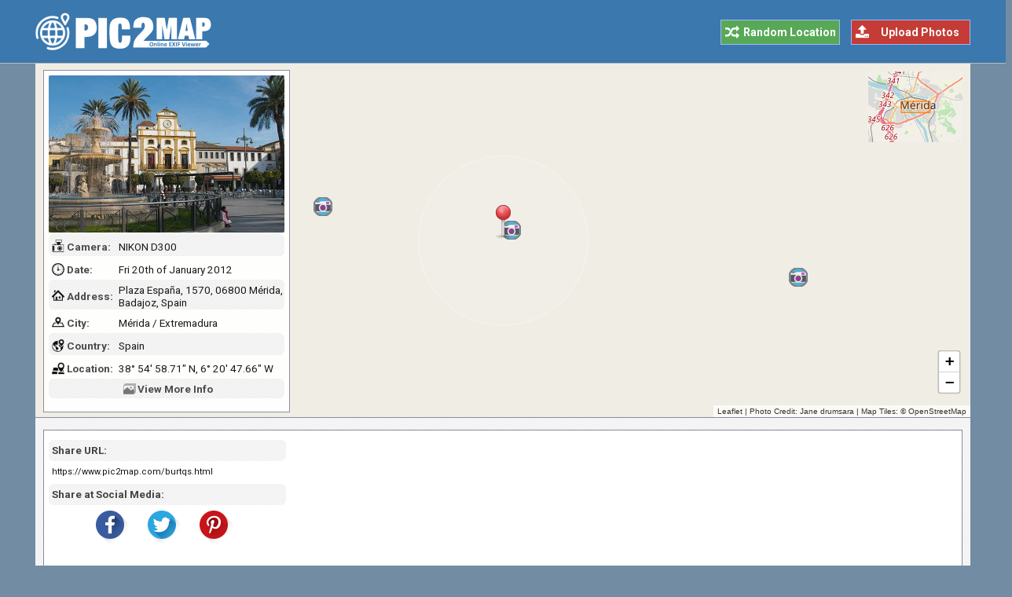

--- FILE ---
content_type: text/html; charset=UTF-8
request_url: https://www.pic2map.com/burtqs.html
body_size: 7373
content:
<!DOCTYPE html> 
<html lang="en">
<head>
<title>Photo taken at Plaza España, 1570, 06800 Mérida, Badajoz, Spain with NIKON D300</title>
<meta http-equiv="Content-Type" content="text/html; charset=UTF-8" />
<meta name="Description" content="The photo was taken using a NIKON D300 camera at Plaza España, 1570, 06800 Mérida, Badajoz, Spain." />
<meta name="viewport" content="width=device-width, initial-scale=1.0">
<link href="https://fonts.googleapis.com" rel="preconnect">
<link href="https://fonts.gstatic.com" rel="preconnect" crossorigin>
<link rel="preload" as="style" href="https://fonts.googleapis.com/css2?family=Roboto:wght@400;700&display=swap">
<link rel="stylesheet" media="print" onload="this.onload=null;this.removeAttribute('media');" href="https://fonts.googleapis.com/css2?family=Roboto:wght@400;700&display=swap">
<noscript><link rel="stylesheet" href="https://fonts.googleapis.com/css2?family=Roboto:wght@400;700&display=swap"></noscript>
<link rel="stylesheet" type="text/css" href="https://www.pic2map.com/style.css" />
<link rel="icon" type="image/png" href="https://www.pic2map.com/favicon-96x96.png" sizes="96x96" />
<link rel="icon" type="image/svg+xml" href="https://www.pic2map.com/favicon.svg" />
<link rel="shortcut icon" sizes="16x16" href="https://www.pic2map.com/favicon.ico" />
<link rel="apple-touch-icon" sizes="180x180" href="https://www.pic2map.com/apple-touch-icon.png" />
<meta name="apple-mobile-web-app-title" content="Pic2Map" />
<link rel="manifest" href="https://www.pic2map.com/site.webmanifest" />
<link rel="preconnect" href="https://1.aerial.maps.api.here.com">
<link rel="preconnect" href="https://1.base.maps.api.here.com">
<meta property="og:url" content="https://www.pic2map.com/burtqs.html" />
<meta property="og:type" content="website" />
<meta property="og:title" content="Plaza España, Mérida, Extremadura, Spain" />
<meta property="og:description" content="The photo was taken using a NIKON D300 camera at Plaza España, 1570, 06800 Mérida, Badajoz, Spain." />
<meta property="og:image" content="https://www.pic2map.com/photos/burtqs.jpg" />
<link rel="prefetch" href="https://www.pic2map.com/photos/burtqs.jpg" />
</head>
<body>
<div class="titleblock">
<div class="topcontainer">
<div class="logo"><a href="https://www.pic2map.com/"><img src="https://www.pic2map.com/graphics/logo.png" alt="Pic2Map" width="235" height="52" class="logoimage" /></a></div>

<div class="uploadbutton"><a href="https://www.pic2map.com/"><span class="sp_upload"></span>Upload Photos</a></div>
<div class="randombutton"><a href="https://www.pic2map.com/random.php"><span class="sp_random"></span>Random Location</a></div>
</div>
</div><div id="wrapper">
<div id="photo-map"></div><div id="over_map">
<div class="thumb_background">
<a href="https://www.pic2map.com/photos/burtqs.jpg"><img src="photos/thumbs/burtqs.jpg" width="300" height="200" class="thumbnail" id="show_photo" alt="Photo taken at Plaza España, 1570, 06800 Mérida, Badajoz, Spain with NIKON D300" data-id="photos/burtqs" data-desc="Plaza España, 1570, 06800 Mérida, Badajoz, Spain" /></a>
</div>
<div id="geotag">

<div class="tabletr"><span class="tab"><span class="sp_model_small"></span>Camera:</span><span class="value">NIKON D300</span></div>
<div class="tabletrsimple"><span class="tab"><span class="sp_time_small"></span>Date:</span><span class="value">Fri 20th of January 2012</span></div>

<div class="tabletr"><span class="tab"><span class="sp_address_small"></span>Address:</span><span class="value">Plaza España, 1570, 06800 Mérida, Badajoz, Spain</span></div>
<div class="tabletrsimple"><span class="tab"><span class="sp_city_small"></span>City:</span><span class="value">Mérida / Extremadura</span></div>
<div class="tabletr"><span class="tab"><span class="sp_country_small"></span>Country:</span><span class="value">Spain</span></div>
<div class="tabletrsimple"><span class="tab"><span class="sp_latitude-longitude_small"></span>Location:</span><span class="value">38&deg; 54' 58.71" N, 6&deg; 20' 47.66" W</span></div>
</div>
<div class="tabletr centbut"><span class="sp_more"></span><span class="photo_details" id="photo_details"><span class="extra">View </span>More Info</span></div>
   </div>
</div>

<div class="container">

<div class="box nbm" style="display:flex;">
<div class="left">
<div>
<div class="tabletr" style="padding:0 0 1px 4px;"><span class="tab">Share URL:</span></div>
<div class="tabletrsimple" style="padding:0 0 1px 4px;"><span class="valuesmall">https://www.pic2map.com/burtqs.html</span></div>
<div class="tabletr" style="padding:0 0 1px 4px;font-weight:700;color:#444;">Share at Social Media:</div>
<div class="socialbuttons">
<a href="https://www.facebook.com/sharer/sharer.php?u=https%3A%2F%2Fwww.pic2map.com%2Fburtqs.html" class="socialshare"><span class="sp_fb" title="Facebook"></span></a>
<a href="https://twitter.com/share?url=https%3A%2F%2Fwww.pic2map.com%2Fburtqs.html&amp;text=Photo+taken+at+Plaza+Espa%C3%B1a%2C+1570%2C+06800+M%C3%A9rida%2C+Badajoz%2C+Spain+with+NIKON+D300" class="socialshare"><span class="sp_tw" title="Twitter"></span></a>
<a href="https://pinterest.com/pin/create/link/?url=https%3A%2F%2Fwww.pic2map.com%2Fburtqs.html&amp;media=https%3A%2F%2Fwww.pic2map.com%2Fphotos%2Fburtqs.jpg&amp;description=Photo+taken+at+Plaza+Espa%C3%B1a%2C+1570%2C+06800+M%C3%A9rida%2C+Badajoz%2C+Spain+with+NIKON+D300" class="socialshare"><span class="sp_pin" title="Pinterest"></span></a>
</div>
</div>
</div>
<div class="right" style="min-height:80px;">
<!-- Pic2Map 728 -->
<ins class="adsbygoogle"
     style="display:block"
     data-ad-client="ca-pub-6200851690239130"
     data-ad-slot="1403079153"
     data-ad-format="auto"
     data-full-width-responsive="true"></ins>
<script>
     (adsbygoogle = window.adsbygoogle || []).push({});
</script></div>
</div>

<div class="title" id="title">PHOTO EXIF DATA</div>
<div class="box nbmd">
<span class="sp_photo"></span><p>The photo was shot using a NIKON D300 camera at an aperture of f/9, 1/320 sec. shutter speed and ISO 200. Unknown (-2147483648) 18-200mm lens was used to capture the image. Flash did not fire.. The original image file has a resolution of 2100 x 1184 pixels, or in other words 2.5 megapixels.The photo has a resolution of 1 .</p>
<span class="sp_time"></span><p>According to the image metadata, the photo was shot on Friday 20th of January 2012. The local time was 14:32:24. The timezone was Europe / Lisbon, which is GMT +01:00. Please note that timezone was guessed using the GPS coordinates and may not be accurate. The EXIF timestamp may also be wrong if the date and time weren't set correctly in the digital camera.</p>

<span class="sp_gpsref"></span><p>NIKON D300 camera has a built-in GPS receiver and allows geotagging on image files. The coordinates and location where the photo was taken is stored in the EXIF. According to GPS data analysis, the photo was taken at coordinates 38&deg; 54' 58.71" N , 6&deg; 20' 47.66" W. The elevation was 210 meters. Using reverse geocoding, the address associated with the coordinates is guessed as Plaza España, 1570, 06800 Mérida, Badajoz, Spain. Depending on the GPS receiver and the reception conditions the accuracy may vary and the address should not be regarded as exact location.</p>

</div>

<div class="box nbm" id="midpage">

<!-- Pic2Map 728 Footer -->
<ins class="adsbygoogle"
     style="display:block"
     data-ad-client="ca-pub-6200851690239130"
     data-ad-slot="6292120353"
     data-ad-format="auto"
     data-full-width-responsive="true"></ins>
<script>
     (adsbygoogle = window.adsbygoogle || []).push({});
</script></div>

<div class="title" id="photoinformation">CAMERA INFORMATION</div>
<ul class="details">
<li><div class="dbox"><span class="sp_brand"></span><span class="dtab">Brand:</span><span class="dvalue">NIKON</span><span class="tooltip" title="The manufacturer of the recording equipment. This is the manufacturer of the DSC, scanner, video digitizer or other equipment that generated the image."></span></div></li>
<li><div class="dbox"><span class="sp_model"></span><span class="dtab">Model:</span><span class="dvalue">D300</span><span class="tooltip" title="The model name or model number of the equipment. This is the model name or number of the DSC, scanner, video digitizer or other equipment that generated the image."></span></div></li>
<li><div class="dbox"><span class="sp_lens"></span><span class="dtab">Lens Info:</span><span class="dvalue">Unknown (-2147483648) 18-200mm</span><span class="tooltip" title="Contains information about the lens that captured the image. This tag notes minimum focal length, maximum focal length, minimum F number in the minimum focal length, and minimum F number in the maximum focal length, which are specification information for the lens that was used in photography."></span></div></li>
<li><div class="dbox"><span class="sp_shutterspeed"></span><span class="dtab">Shutter:</span><span class="dvalue">1/320 (0.0031 seconds)</span><span class="tooltip" title="The amount of time that a camera's shutter remains open. Shutter speed controls the duration of an exposure - the faster the Shutter speed, the shorter the exposure time."></span></div></li>
<li><div class="dbox"><span class="sp_fstop"></span><span class="dtab">F Number:</span><span class="dvalue">f/9</span><span class="tooltip" title="A number that expresses a lens' light-transmitting ability - i.e. the size of the lens opening - its aperture size. Usually found on the barrel of a lens, f-numbers indicate the size of the aperture in relation to the focal length of the lens. A smaller number indicates a larger lens diameter."></span></div></li>
<li><div class="dbox"><span class="sp_iso"></span><span class="dtab">ISO Speed:</span><span class="dvalue">ISO 200</span><span class="tooltip" title="ISO sensitivity expresses the speed of photographic negative materials (formerly expressed as ASA). Since digital cameras do not use film but use image sensors instead, the ISO equivalent is usually given. What ISO denotes is how sensitive the image sensor is to the amount of light present. The higher the ISO, the more sensitive the image sensor and therefore the possibility to take pictures in low-light situations."></span></div></li>
<li><div class="dbox"><span class="sp_flash"></span><span class="dtab">Flash:</span><span class="dvalue">Not Used</span><span class="tooltip" title="Indicates the status of flash when the image was shot. For this photo; flash did not fire.."></span></div></li>
<li><div class="dbox"><span class="sp_focallength"></span><span class="dtabx">Focal Length:</span><span class="dvaluex">20.0 mm</span><span class="tooltip" title="Focal length is the distance between the focal point of a lens and the film plane when the lens is focused at infinity. It is used to designate the relative size and angle of view of a lens, expressed in millimeters (mm)."></span></div></li>
<li><div class="dbox"><span class="sp_colorspace"></span><span class="dtab">Color Space:</span><span class="dvalue">RGB </span><span class="tooltip" title="The color space information tag is always recorded as the color space specifier. Normally sRGB is used to define the color space based on the PC monitor conditions and environment. If a color space other than sRGB is used, Uncalibrated is set."></span></div></li>
</ul>

<div class="title" id="fileinformation">FILE INFORMATION</div>
<ul class="details">
<li><div class="dbox"><span class="sp_mime"></span><span class="dtab">File Name:</span><span class="dvalue">Spain-_DSC1700</span><span class="tooltip" title="The original name of the file. Many digital cameras, P&S and DSLR's use the DSC prefix on their image file naming. Others like Canon use IMG and some Panasonic P&S as well as Kodak cameras use 100_ as a prefix"></span></div></li>
<li><div class="dbox"><span class="sp_imagesize"></span><span class="dtab">Image Size:</span><span class="dvalue">2100 x 1184 pixels</span><span class="tooltip" title="The width and height of uploaded image expressed in pixels."></span></div></li>
<li><div class="dbox"><span class="sp_pixels"></span><span class="dtab">Resolution:</span><span class="dvalue">2.5 megapixels</span><span class="tooltip" title="Refers to a million pixels, and is used in describing the number of pixels that a digital device's image sensor has."></span></div></li>
<li><div class="dbox"><span class="sp_filesize"></span><span class="dtab">Unique ID:</span><span class="dvalue"></span><span class="tooltip" title="This tag indicates an identifier assigned uniquely to each image."></span></div></li>
<li><div class="dbox"><span class="sp_mime"></span><span class="dtab">MIME Type:</span><span class="dvalue">image/jpeg</span><span class="tooltip" title="This header indicates the Internet media type of the message content, consisting of a type and subtype."></span></div></li>
<li><div class="dbox"><span class="sp_xresolution"></span><span class="dtab">Dots/Inch:</span><span class="dvalue">1 </span><span class="tooltip" title="The number of pixels per ResolutionUnit in the X and Y directions. When the image resolution is unknown, 72 dpi is designated."></span></div></li>
</ul>

<div class="title" id="datetime">DATE &amp; TIME</div>
<ul class="details">
<li><div class="dbox"><span class="sp_date"></span><span class="dtab">Date:</span><span class="dvalue">2012-01-20</span><span class="tooltip" title="The date of image creation. In Exif standard, it is the date and time the file was changed."></span></div></li>
<li><div class="dbox"><span class="sp_time"></span><span class="dtab">Time:</span><span class="dvalue">14:32:24 (GMT +01:00)</span><span class="tooltip" title="The time of image creation. In Exif standard, it is the date and time the file was changed."></span></div></li>
<li><div class="dbox"><span class="sp_timezone"></span><span class="dtab">Time Zone:</span><span class="dvalue">Europe / Lisbon</span><span class="tooltip" title="A Time Zone refers to any of 24 regions loosely divided by longitude, where the same standard time is kept."></span></div></li>
</ul>


<div class="title" id="gpsinformation">GPS INFORMATION</div>
<ul class="details">
<li><div class="dbox"><span class="sp_latitude-longitude"></span><span class="dtab">Latitude:</span><span class="dvalue">38.916308</span><span class="tooltip" title="Latitude is a geographic coordinate that specifies the north-south position of a point on the Earth's surface."></span></div></li>
<li><div class="dbox"><span class="sp_latitude-longitude"></span><span class="dtab">Longitude:</span><span class="dvalue">-6.346572</span><span class="tooltip" title="Longitude is a geographic coordinate that specifies the east-west position of a point on the Earth's surface."></span></div></li>
<li><div class="dbox"><span class="sp_gpsref"></span><span class="dtab">Lat Ref:</span><span class="dvalue">North</span><span class="tooltip" title="Indicates whether the latitude is north or south latitude. The ASCII value 'N' indicates north latitude, and 'S' is south latitude."></span></div></li>
<li><div class="dbox"><span class="sp_gpsref"></span><span class="dtab">Long Ref:</span><span class="dvalue">West</span><span class="tooltip" title="Indicates whether the longitude is east or west longitude. ASCII 'E' indicates east longitude, and 'W' is west longitude."></span></div></li>
<li><div class="dbox"><span class="sp_coordinates"></span><span class="dtab">Coordinates:</span><span class="dvalue">38&deg; 54' 58.71" N , 6&deg; 20' 47.66" W</span><span class="tooltip" title="Indicates the geographic coordinate system. The coordinates are expressed as three rational values giving the degrees, minutes, and seconds, respectively."></span></div></li>
<li><div class="dbox"><span class="sp_altitude"></span><span class="dtab">Altitude:</span><span class="dvalue">210m. (Above Sea Level)</span><span class="tooltip" title="The GPS altitude determined by trilateration with four or more satellites. The reference unit is meters."></span></div></li>
<li><div class="dbox"><span class="sp_directionref"></span><span class="dtabx">Direction Ref:</span><span class="dvaluex"></span><span class="tooltip" title="Indicates the reference for giving the direction of the image when it is captured. 'T' denotes true direction and 'M' is magnetic direction."></span></div></li>
<li><div class="dbox"><span class="sp_direction"></span><span class="dtab">Direction:</span><span class="dvalue"></span><span class="tooltip" title="Indicates the direction of the image when it was captured. The range of values is from 0.00 to 359.99."></span></div></li>
<li><div class="dbox"><span class="sp_pointing"></span><span class="dtab">Pointing:</span><span class="dvalue"></span><span class="tooltip" title="Indicates the direction the camera is pointing when the photo was was captured."></span></div></li>
</ul>

<div class="title" id="locationinformation">LOCATION INFORMATION</div>
<ul class="details">
<li><div class="dbox"><span class="sp_city"></span><span class="dtab">City:</span><span class="dvalue">Mérida</span></div></li>
<li><div class="dbox"><span class="sp_state"></span><span class="dtab">State:</span><span class="dvalue">Extremadura</span></div></li>
<li><div class="dbox"><span class="sp_country"></span><span class="dtab">Country:</span><span class="dvalue">Spain</span></div></li>
</ul>
<div class="box">
<div class="address_box">
<span class="sp_address"></span><span class="dtab">Address:</span><span class="dvaluenormal">Plaza España, 1570, 06800 Mérida, Badajoz, Spain<br /><span class="addressnote">(Location was guessed from coordinates and may not be accurate.)</span></span>
</div>
</div>

<div class="title" id="featured">PHOTOS NEAR THIS LOCATION</div>
<ul class="details"><li><div class="dbox"><a href="https://www.pic2map.com/pqitfz.html"><img src="https://www.pic2map.com/photos/thumbs/pqitfz.jpg" class="thumbnail_similar" width="300" height="200" alt="Plaza de España, 18, 06800 Mérida, Badajoz, Spain" loading="lazy" /></a><p class="underthumbtext"><a href="https://www.pic2map.com/pqitfz.html">Plaza de España, Mérida, Extremadura, Spain</a></p><p class="undertitletext">0.02 km / 0.01 miles away</p></div>
</li><li><div class="dbox"><a href="https://www.pic2map.com/vslerv.html"><img src="https://www.pic2map.com/photos/thumbs/vslerv.jpg" class="thumbnail_similar" width="300" height="200" alt="Puente de Lusitania, 06800 Mérida, Badajoz, Spain" loading="lazy" /></a><p class="underthumbtext"><a href="https://www.pic2map.com/vslerv.html">Puente de Lusitania, Mérida, Extremadura, Spain</a></p><p class="undertitletext">0.43 km / 0.27 miles away</p></div>
</li><li><div class="dbox"><a href="https://www.pic2map.com/mddpr.html"><img src="https://www.pic2map.com/photos/thumbs/mddpr.jpg" class="thumbnail_similar" width="300" height="200" alt="Calle Marquesa de Pinares, 36, 06800 Mérida, Badajoz, Spain" loading="lazy" /></a><p class="underthumbtext"><a href="https://www.pic2map.com/mddpr.html">Calle Marquesa de Pinares, Mérida, Extremadura, Spain</a></p><p class="undertitletext">0.69 km / 0.43 miles away</p></div>
</li><li><div class="dbox"><a href="https://www.pic2map.com/grgfgj.html"><img src="https://www.pic2map.com/photos/thumbs/grgfgj.jpg" class="thumbnail_similar" width="300" height="200" alt="Avenida Estudiante, 2A, 06800 Mérida, Badajoz, Spain" loading="lazy" /></a><p class="underthumbtext"><a href="https://www.pic2map.com/grgfgj.html">Avenida Estudiante, Mérida, Extremadura, Spain</a></p><p class="undertitletext">0.71 km / 0.44 miles away</p></div>
</li><li><div class="dbox"><a href="https://www.pic2map.com/tzlmbn.html"><img src="https://www.pic2map.com/photos/thumbs/tzlmbn.jpg" class="thumbnail_similar" width="300" height="200" alt="Calle Río Albarregas, 3, 06800 Mérida, Badajoz, Spain" loading="lazy" /></a><p class="underthumbtext"><a href="https://www.pic2map.com/tzlmbn.html">Calle Río Albarregas, Mérida, Extremadura, Spain</a></p><p class="undertitletext">0.86 km / 0.53 miles away</p></div>
</li><li><div class="dbox"><a href="https://www.pic2map.com/dfoxqv.html"><img src="https://www.pic2map.com/photos/thumbs/dfoxqv.jpg" class="thumbnail_similar" width="300" height="200" alt="Avenida de Via de la Plata, 6, 06800 Mérida, Badajoz, Spain" loading="lazy" /></a><p class="underthumbtext"><a href="https://www.pic2map.com/dfoxqv.html">Avenida de Via de la Plata, Mérida, Extremadura, Spain</a></p><p class="undertitletext">0.94 km / 0.59 miles away</p></div>
</li><li><div class="dbox"><a href="https://www.pic2map.com/buclgy.html"><img src="https://www.pic2map.com/photos/thumbs/buclgy.jpg" class="thumbnail_similar" width="300" height="200" alt="Plaza Molinillo, 15, 10200 Trujillo, Cáceres, Spain" loading="lazy" /></a><p class="underthumbtext"><a href="https://www.pic2map.com/buclgy.html">Plaza Molinillo, Trujillo, Extremadura, Spain</a></p><p class="undertitletext">71.65 km / 44.49 miles away</p></div>
</li><li><div class="dbox"><a href="https://www.pic2map.com/lunei.html"><img src="https://www.pic2map.com/photos/thumbs/lunei.jpg" class="thumbnail_similar" width="300" height="200" alt="Avenida Eusebio González, 3, 10140 Guadalupe, Cáceres, Spain" loading="lazy" /></a><p class="underthumbtext"><a href="https://www.pic2map.com/lunei.html">Avenida Eusebio González, Guadalupe, Extremadura, Spain</a></p><p class="undertitletext">105.81 km / 65.71 miles away</p></div>
</li><li><div class="dbox"><a href="https://www.pic2map.com/qmvaw.html"><img src="https://www.pic2map.com/photos/thumbs/qmvaw.jpg" class="thumbnail_similar" width="300" height="200" alt="Calle Borrego, 5, 10600 Plasencia, Cáceres, Spain" loading="lazy" /></a><p class="underthumbtext"><a href="https://www.pic2map.com/qmvaw.html">Calle Borrego, Plasencia, Extremadura, Spain</a></p><p class="undertitletext">125.69 km / 78.05 miles away</p></div>
</li><li><div class="dbox"><a href="https://www.pic2map.com/zfkir.html"><img src="https://www.pic2map.com/photos/thumbs/zfkir.jpg" class="thumbnail_similar" width="300" height="200" alt="Praça 1º de Maio 33, 7000-650 Évora, Portugal" loading="lazy" /></a><p class="underthumbtext"><a href="https://www.pic2map.com/zfkir.html">Praça 1º de Maio, Évora, Évora, Portugal</a></p><p class="undertitletext">140.7 km / 87.38 miles away</p></div>
</li><li><div class="dbox"><a href="https://www.pic2map.com/iwqxta.html"><img src="https://www.pic2map.com/photos/thumbs/iwqxta.jpg" class="thumbnail_similar" width="300" height="200" alt="Calle Escuelas, 10624 Caminomorisco, Cáceres, Spain" loading="lazy" /></a><p class="underthumbtext"><a href="https://www.pic2map.com/iwqxta.html">Calle Escuelas, Caminomorisco, Extremadura, Spain</a></p><p class="undertitletext">165.76 km / 102.94 miles away</p></div>
</li><li><div class="dbox"><a href="https://www.pic2map.com/vhuave.html"><img src="https://www.pic2map.com/photos/thumbs/vhuave.jpg" class="thumbnail_similar" width="300" height="200" alt="Calle Castillo, 41, 14720 Almodóvar del Río, Córdoba, Spain" loading="lazy" /></a><p class="underthumbtext"><a href="https://www.pic2map.com/vhuave.html">Calle Castillo, Almodóvar del Río, Andalucía, Spain</a></p><p class="undertitletext">168.61 km / 104.71 miles away</p></div>
</li><li><div class="dbox"><a href="https://www.pic2map.com/wjwkiy.html"><img src="https://www.pic2map.com/photos/thumbs/wjwkiy.jpg" class="thumbnail_similar" width="300" height="200" alt="SA-201, 90, 37624, Salamanca, Spain" loading="lazy" /></a><p class="underthumbtext"><a href="https://www.pic2map.com/wjwkiy.html">SA-201, Castilla y León, Spain</a></p><p class="undertitletext">172.23 km / 106.96 miles away</p></div>
</li><li><div class="dbox"><a href="https://www.pic2map.com/ekgrkj.html"><img src="https://www.pic2map.com/photos/thumbs/ekgrkj.jpg" class="thumbnail_similar" width="300" height="200" alt="Plaza Nueva, 13, 41001 Sevilla, Sevilla, Spain" loading="lazy" /></a><p class="underthumbtext"><a href="https://www.pic2map.com/ekgrkj.html">Plaza Nueva, Sevilla, Andalucía, Spain</a></p><p class="undertitletext">172.37 km / 107.04 miles away</p></div>
</li><li><div class="dbox"><a href="https://www.pic2map.com/llutur.html"><img src="https://www.pic2map.com/photos/thumbs/llutur.jpg" class="thumbnail_similar" width="300" height="200" alt="Pl. de S. Francisco, 4, 41004 Sevilla, Spain" loading="lazy" /></a><p class="underthumbtext"><a href="https://www.pic2map.com/llutur.html">Plaza de San Francisco, Sevilla, Andalucía, Spain</a></p><p class="undertitletext">172.41 km / 107.07 miles away</p></div>
</li><li><div class="dbox"><a href="https://www.pic2map.com/lpoqme.html"><img src="https://www.pic2map.com/photos/thumbs/lpoqme.jpg" class="thumbnail_similar" width="300" height="200" alt="Calle de Placentines, 16-18, 41004 Sevilla, Sevilla, Spain" loading="lazy" /></a><p class="underthumbtext"><a href="https://www.pic2map.com/lpoqme.html">Calle de Placentines, Sevilla, Andalucía, Spain</a></p><p class="undertitletext">172.61 km / 107.19 miles away</p></div>
</li><li><div class="dbox"><a href="https://www.pic2map.com/klmjn.html"><img src="https://www.pic2map.com/photos/thumbs/klmjn.jpg" class="thumbnail_similar" width="300" height="200" alt="Calle de Placentines, 2, 41004 Sevilla, Sevilla, Spain" loading="lazy" /></a><p class="underthumbtext"><a href="https://www.pic2map.com/klmjn.html">Calle de Placentines, Sevilla, Andalucía, Spain</a></p><p class="undertitletext">172.66 km / 107.22 miles away</p></div>
</li><li><div class="dbox"><a href="https://www.pic2map.com/bdscns.html"><img src="https://www.pic2map.com/photos/thumbs/bdscns.jpg" class="thumbnail_similar" width="300" height="200" alt="Calle Miguel Mañara, 2, 41004 Sevilla, Sevilla, Spain" loading="lazy" /></a><p class="underthumbtext"><a href="https://www.pic2map.com/bdscns.html">Calle Miguel Mañara, Sevilla, Andalucía, Spain</a></p><p class="undertitletext">172.89 km / 107.37 miles away</p></div>
</li></ul></div>
<script>
function initialize() {
var locations = [
['pqitfz', 38.916333, -6.346333, 'Plaza de España, Mérida, Extremadura, Spain'],
['vslerv', 38.916833, -6.351500, 'Puente de Lusitania, Mérida, Extremadura, Spain'],
['mddpr', 38.922333, -6.348667, 'Calle Marquesa de Pinares, Mérida, Extremadura, Spain'],
['grgfgj', 38.915333, -6.338500, 'Avenida Estudiante, Mérida, Extremadura, Spain'],
['tzlmbn', 38.924022, -6.346436, 'Calle Río Albarregas, Mérida, Extremadura, Spain'],
['dfoxqv', 38.924631, -6.348797, 'Avenida de Via de la Plata, Mérida, Extremadura, Spain'],
['buclgy', 39.452500, -5.883500, 'Plaza Molinillo, Trujillo, Extremadura, Spain'],
['lunei', 39.452167, -5.330025, 'Avenida Eusebio González, Guadalupe, Extremadura, Spain'],
['qmvaw', 40.030503, -6.088250, 'Calle Borrego, Plasencia, Extremadura, Spain'],
['zfkir', 38.568878, -7.908888, 'Praça 1º de Maio, Évora, Évora, Portugal'],
['iwqxta', 40.395331, -6.084631, 'Calle Escuelas, Caminomorisco, Extremadura, Spain'],
['vhuave', 37.807275, -5.023794, 'Calle Castillo, Almodóvar del Río, Andalucía, Spain'],
['wjwkiy', 40.459158, -6.139742, 'SA-201, Castilla y León, Spain'],
['ekgrkj', 37.388775, -5.995543, 'Plaza Nueva, Sevilla, Andalucía, Spain'],
['llutur', 37.388594, -5.994039, 'Plaza de San Francisco, Sevilla, Andalucía, Spain'],
['lpoqme', 37.386970, -5.992620, 'Calle de Placentines, Sevilla, Andalucía, Spain'],
['klmjn', 37.386607, -5.992493, 'Calle de Placentines, Sevilla, Andalucía, Spain'],
['bdscns', 37.384470, -5.992417, 'Calle Miguel Mañara, Sevilla, Andalucía, Spain'],

]
var map = L.map('photo-map', {dragging:!L.Browser.mobile , scrollWheelZoom:true}).setView([38.916308,-6.346572], 16);
L.tileLayer('https://tile.openstreetmap.org/{z}/{x}/{y}.png', {
tileSize: 256,
maxZoom: 18,
minZoom: 7,
attribution: 'Photo Credit: <a href="https://www.flickr.com/photos/44460990@N04/" target="_blank" rel="noopener">Jane drumsara</a> | Map Tiles: &copy; <a href="https://www.openstreetmap.org/copyright" target="_blank" rel="noopener">OpenStreetMap</a>'
}).addTo(map);

var osmmini = new L.TileLayer('https://tile.openstreetmap.org/{z}/{x}/{y}.png', {minZoom: 2, maxZoom: 14});
var miniMap = new L.Control.MiniMap(osmmini, {width:120, height:90, toggleDisplay:true}).setPosition('topright').addTo(map);
map.zoomControl.setPosition('bottomright');

var marker = L.marker([38.916308,-6.346572], {icon: L.icon({iconUrl: 'https://www.pic2map.com/graphics/pin.png',iconSize:[48,48],iconAnchor: [24,48],popupAnchor:  [-10,-15]})}).addTo(map);
var circle = L.circle([38.916308,-6.346572], {radius: 200, stroke:true, color: '#FFFFFF', opacity: 0.4, weight: 1, fillColor: '#FFFFFF', fillOpacity: 0.1}).addTo(map);

for (i = 0; i < locations.length; i++) {
var iconcontent = L.icon({iconUrl: 'https://www.pic2map.com/graphics/camera.png',iconSize:[24,24],iconAnchor: [12,24],popupAnchor:  [-10,-15]});
var content = "<div class=\"gmapwindow\"><div class=\"gmaptitle\" id=\"title\">" + locations[i][3] + "</div><a href=\"https://www.pic2map.com/" + locations[i][0] + ".html\" target=\"_blank\"><img src=\"https://www.pic2map.com/photos/thumbs/" + locations[i][0] + ".jpg\" class=\"gmapimage\"></a></div>";
var marker = L.marker([locations[i][1],locations[i][2]], {icon: iconcontent}).bindPopup(content).addTo(map);
}


}
</script>
<div class="footer">
<div class="bottomcontainer">
<p class="fright">Pic2Map.com | <a class="bottom" href="https://www.pic2map.com/about-us.html" rel="nofollow">About Us</a> | <a class="bottom" href="https://www.pic2map.com/terms.html" rel="nofollow">Terms of Use</a> | <a class="bottom" href="https://www.pic2map.com/privacy.html" rel="nofollow">Privacy Policy</a> | <a class="bottom" href="https://www.pic2map.com/contact.html" rel="nofollow">Contact</a>
<p class="footertext">&copy; Pic2Map.com is an online photo location viewer that utilizes EXIF GPS coordinate data to create a map view of your photos. EXIF is a standard that defines specific information related to an image captured by a digital camera, smartphone or a tablet. Geotag, exif image metadata and map coordinates are not guaranteed to be accurate, correct or complete.</p>
</div>
</div>
<div class="scrolldiv">
<a href="#" class="scrollup" id="scrollup">Scroll</a>
</div>
<script src="https://www.pic2map.com/js/pic2map.js"></script>
<script async src="https://pagead2.googlesyndication.com/pagead/js/adsbygoogle.js?client=ca-pub-6200851690239130" crossorigin="anonymous"></script>
<script>
var sc_project=10431179;
var sc_invisible=1;
var sc_security="37a7b694";
var sc_https=1;
var scJsHost = "https://secure.";
(function() {
    var s = document.createElement("script");
    s.type = "text/javascript";
    s.src = scJsHost + "statcounter.com/counter/counter.js";
    s.async = true;
    s.defer = true;
    document.body.appendChild(s);
})();
</script><script defer src="https://static.cloudflareinsights.com/beacon.min.js/vcd15cbe7772f49c399c6a5babf22c1241717689176015" integrity="sha512-ZpsOmlRQV6y907TI0dKBHq9Md29nnaEIPlkf84rnaERnq6zvWvPUqr2ft8M1aS28oN72PdrCzSjY4U6VaAw1EQ==" data-cf-beacon='{"version":"2024.11.0","token":"8b98eacfd0f34667b710f69b0365312f","r":1,"server_timing":{"name":{"cfCacheStatus":true,"cfEdge":true,"cfExtPri":true,"cfL4":true,"cfOrigin":true,"cfSpeedBrain":true},"location_startswith":null}}' crossorigin="anonymous"></script>
</body>
</html>

--- FILE ---
content_type: text/html; charset=utf-8
request_url: https://www.google.com/recaptcha/api2/aframe
body_size: 270
content:
<!DOCTYPE HTML><html><head><meta http-equiv="content-type" content="text/html; charset=UTF-8"></head><body><script nonce="RNvGLpQVrBPHL3WPI-HPeA">/** Anti-fraud and anti-abuse applications only. See google.com/recaptcha */ try{var clients={'sodar':'https://pagead2.googlesyndication.com/pagead/sodar?'};window.addEventListener("message",function(a){try{if(a.source===window.parent){var b=JSON.parse(a.data);var c=clients[b['id']];if(c){var d=document.createElement('img');d.src=c+b['params']+'&rc='+(localStorage.getItem("rc::a")?sessionStorage.getItem("rc::b"):"");window.document.body.appendChild(d);sessionStorage.setItem("rc::e",parseInt(sessionStorage.getItem("rc::e")||0)+1);localStorage.setItem("rc::h",'1768900909424');}}}catch(b){}});window.parent.postMessage("_grecaptcha_ready", "*");}catch(b){}</script></body></html>